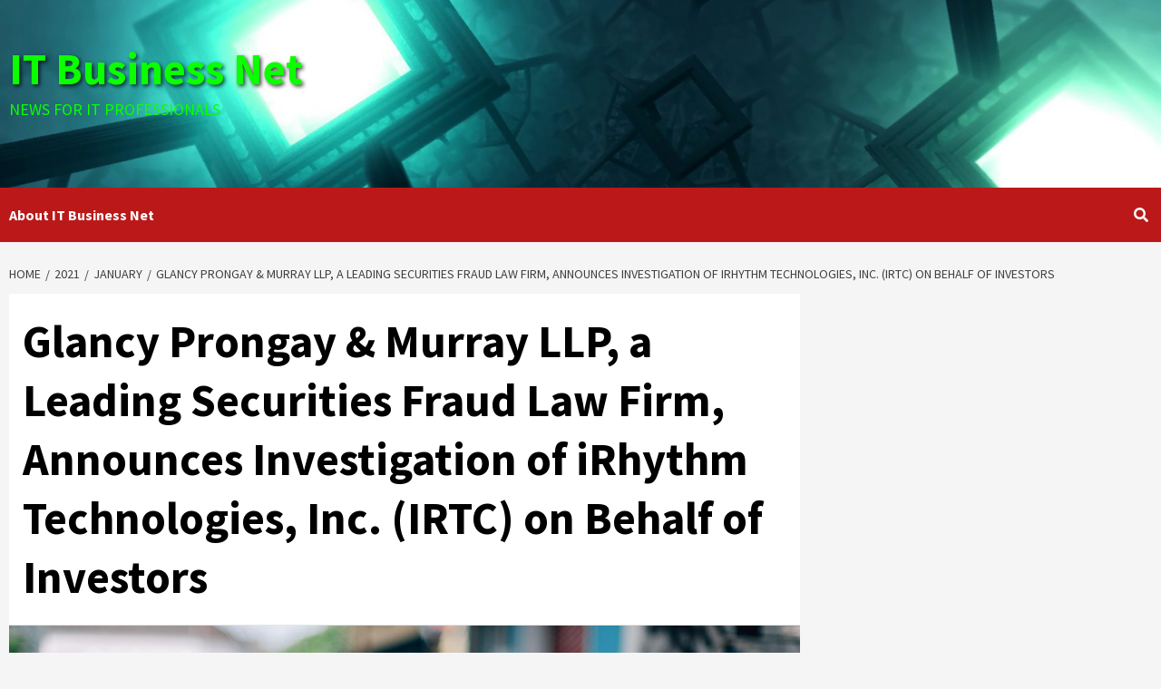

--- FILE ---
content_type: text/html; charset=utf-8
request_url: https://www.google.com/recaptcha/api2/aframe
body_size: 269
content:
<!DOCTYPE HTML><html><head><meta http-equiv="content-type" content="text/html; charset=UTF-8"></head><body><script nonce="ScFDFfrqg3w0V08P-3ZKKQ">/** Anti-fraud and anti-abuse applications only. See google.com/recaptcha */ try{var clients={'sodar':'https://pagead2.googlesyndication.com/pagead/sodar?'};window.addEventListener("message",function(a){try{if(a.source===window.parent){var b=JSON.parse(a.data);var c=clients[b['id']];if(c){var d=document.createElement('img');d.src=c+b['params']+'&rc='+(localStorage.getItem("rc::a")?sessionStorage.getItem("rc::b"):"");window.document.body.appendChild(d);sessionStorage.setItem("rc::e",parseInt(sessionStorage.getItem("rc::e")||0)+1);localStorage.setItem("rc::h",'1767395740023');}}}catch(b){}});window.parent.postMessage("_grecaptcha_ready", "*");}catch(b){}</script></body></html>